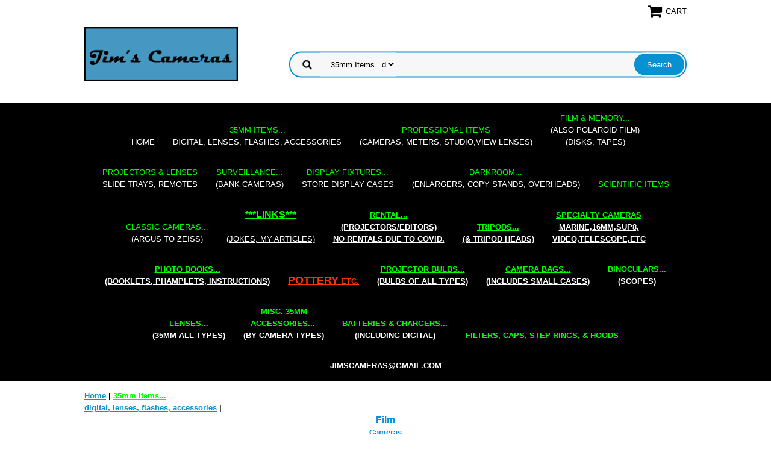

--- FILE ---
content_type: text/html
request_url: https://www.jimscamerasseattle.com/27lehorubwca.html
body_size: 10794
content:
<!DOCTYPE html PUBLIC "-//W3C//DTD XHTML 1.0 Strict//EN" "http://www.w3.org/TR/xhtml1/DTD/xhtml1-strict.dtd"><html><head>
<link rel="image_src" href="https://s.turbifycdn.com/aah/yhst-33318594639517/27mm-leica-hood-rubber-b-w-cat-412758-may-be-for-a-cine-lens-no39a-33.png" />
<meta property="og:image" content="https://s.turbifycdn.com/aah/yhst-33318594639517/27mm-leica-hood-rubber-b-w-cat-412758-may-be-for-a-cine-lens-no39a-33.png" />
<meta name="viewport" content="width=device-width, initial-scale=1.0, minimum-scale=1.0, user-scalable=0" /><title>27mm Leica Hood Rubber B&W Cat. 412758 (may be for a Cine lens) (No39a)</title><meta name="Description" content="27mm Leica Hood Rubber B&amp;W Cat. 412758" /><meta name="Keywords" content="27mm Leica Hood Rubber B&amp;W Cat. 412758" /><link rel="stylesheet" type="text/css" href="https://sep.turbifycdn.com/ay/mobile/css/mmenu_2.css" /><link rel="stylesheet" type="text/css" href="css.css" /><link rel="stylesheet" type="text/css" href="fancybox.css" /><link rel="stylesheet" type="text/css" href="item.css" /><link rel="stylesheet" type="text/css" href="css-edits.css" /><script type="text/javascript" src="https://ajax.googleapis.com/ajax/libs/jquery/1.11.2/jquery.min.js"></script><meta name="google-site-verification" content="ahGUQgU4KQg-X_IH6seAOO-8F9BylrIJ5gx5BD9vmJs" />
<!-- Global site tag (gtag.js) - Google Analytics -->
<script async src="https://www.googletagmanager.com/gtag/js?id=UA-173355550-1"></script>
<script>
  window.dataLayer = window.dataLayer || [];
  function gtag(){dataLayer.push(arguments);}
  gtag('js', new Date());

  gtag('config', 'UA-173355550-1');
</script>
<https://sep.turbifycdn.com/ty/cdn/yhst-33318594639517/myfav_newest.ico>
<link rel="shortcut icon" href="https://sep.turbifycdn.com/ty/cdn/yhst-33318594639517/myfav_newest.ico?t=1768856012&" type="image/x-icon"/>
<style type="text/css">
#topSearch select {
	height: 39px !important;width: 125px;
}

</style>

<meta name="google-site-verification" content="_6m9BZ-dAL7ER52do3lhEOhsURBhbm64XrU10lrtNpM" />
</head><body id="itemPage"><div><header><div class="inner"><div class="cartBar"><a href="https://order.store.turbify.net/yhst-33318594639517/cgi-bin/wg-order?yhst-33318594639517" class="cartLink"><img style="max-width:27px;max-height:27px" src="https://s.turbifycdn.com/aah/yhst-33318594639517/img-3205.png" align="absmiddle"> </img><span>Cart</span></a></div> <div id="ys_superbar">
	   <div id="ys_cpers">
		<div id="yscp_welcome_msg"></div>
		<div id="yscp_signin_link"></div>
		<div id="yscp_myaccount_link"></div>
		<div id="yscp_signout_link"></div>
	   </div>
	   <div id="yfc_mini"></div>
	   <div class="ys_clear"></div>
	</div>
      <div id="logo-search"><div class="oneMobRow"><a id="hamburger" href="#mmenu"><img style="max-width:25;max-height:30" alt="Menu" src="https://s.turbifycdn.com/aah/yhst-33318594639517/img-3206.png" align="absmiddle"> </img></a><span id="logo"><a href="index.html" title="Jim's Cameras Seattle"><img style="max-width:255px;max-height:123px" alt="Jim's Cameras Seattle" src="https://s.turbifycdn.com/aah/yhst-33318594639517/img-3207.png" align="absmiddle"> </img></a></span></div><div id="topSearch" style="height: 123px"><form id="searcharea" name="searcharea" action="nsearch.html" method="GET"><fieldset><select name="section"><option value="">All Categories</option><option value="35mm-ite" selected="selected" ><font color=#00FF00>35mm Items...</font color><br>digital, lenses, flashes, accessories </option><option value="professional-items1"><font color="#00FF00">Professional Items</font color><br>(cameras, meters, studio,view  lenses) </option><option value="memory-amp-film"><font color="#00FF00">Film &amp; Memory...</font color><br>(also Polaroid film)<br>(disks, tapes) </option><option value="projectors"><font color="#00FF00">Projectors & Lenses</font color><br>slide trays, remotes </option><option value="surveillance"><font color="#00FF00">Surveillance...</font color><br>(bank cameras) </option><option value="display-fixtures"><font color="#00ff00">Display Fixtures...</font color><br>store display cases </option><option value="darkroom"><font color="#00FF00">Darkroom...</font color><br>(enlargers, copy stands, overheads) </option><option value="scientific-items"><font color="#00FF00">Scientific Items</font color> </option><option value="classic-cameras"><font color="#00FF00">Classic Cameras...</font color><br>(Argus to Zeiss) </option><option value="links"><center><font size="3"><b><font color="#00FF00">***</font color><font color="#00FF00">Links</font color><font color="#00FF00">***</font color></b></font size> <br></font color><br>(jokes, my articles)</center> </option><option value="rentals"><font color="#00FF00"><font size="2">Rental</font size>...</font color><br>(projectors/editors) <br>NO RENTALS DUE TO COVID. </option><option value="camera-supports"><Font size="2"><Font color="#00FF00">Tripods...</font size></font color><br> (& tripod heads) </option><option value="specialty-cameras"><font color="#00FF00">Specialty Cameras</font color><br>marine,16mm,Sup8,<br>Video,Telescope,etc </option><option value="photo-books"><font color="#00FF00">Photo Books...</font color><br>(booklets, phamplets, Instructions)  </option><option value="misc-items"><font color="#FF3300"><font size="4"><u>POTTERY</u></font size> etc.</font color> </option><option value="projector-bulbs"><font color="#00FF00">Projector Bulbs...</font color><br>(bulbs of all types) </option><option value="cba"><font color="#00FF00">Camera Bags...</font color><br>(includes small cases) </option><option value="binoculars"><font size="2"><font color="#00FF00">Binoculars...</font color><br>(scopes)</font size> </option><option value="filters"><font size="2"><font color="#00FF00">Filters, Caps, Step rings,  & Hoods</font color></font size> </option></select><label for="query" class="labelfield"><input type="text" id="query" name="query" placeholder="" ></label><label for="searchsubmit" class="buttonlabel"><input type="submit" id="searchsubmit" class="ys_primary" value="Search" name="searchsubmit"><input type="hidden" value="yhst-33318594639517" name="vwcatalog"></label></fieldset></form>   <script type="text/javascript"> 
                    var isSafari = !!navigator.userAgent.match(/Version\/[\d\.]+.*Safari/); 
                    var isIOS = !!navigator.platform && /iPad|iPhone|iPod/.test(navigator.platform); 
                    if (isSafari && isIOS) { 
                        document.forms["searcharea"].onsubmit = function (searchAreaForm) { 
                            var elementsList = this.elements, queryString = '', url = '', action = this.action; 
                            for(var i = 0; i < elementsList.length; i++) { 
                                if (elementsList[i].name) { 
                                    if (queryString) { 
                                        queryString = queryString + "&" +  elementsList[i].name + "=" + encodeURIComponent(elementsList[i].value); 
                                    } else { 
                                        queryString = elementsList[i].name + "=" + encodeURIComponent(elementsList[i].value); 
                                    } 
                                } 
                            } 
                            if (action.indexOf("?") == -1) { 
                                action = action + "?"; 
                            } 
                            url = action + queryString; 
                            window.location.href = url; 
                            return false; 
                        } 
                    } 
                </script> 
        </div><br clear="all" /></div></div><div id="navRibbon"><div class="inner"><nav id="mmenu"><ul class="topNav"><li class="mainNav"><a href="index.html" class="top">Home</a></li><li class="mainNav"><a href="35mm-ite.html" class="top"><font color=#00FF00>35mm Items...</font color><br>digital, lenses, flashes, accessories</a><ul class="sub"><li><a href="cameras.html"><center><font size="3"><u>Film</u></font size><br>Cameras</center></a></li><li><a href="digital.html"><center><font size="3"><u>Digital</u></font size><br>Cameras & Accessories</center></a></li><li><a href="lenses1.html"><font size="2"><font color="#00FF00">Lenses...</font color><br></font size>(35mm all types)</a></li><li><a href="student-cameras.html"><center><font size="3"><u>Student Cameras</u></font size></center></a></li><li><a href="steprings.html"><center>Step Rings</center></a></li><li><a href="miac1.html"><b><font size="2"><font color="#00FF00">Misc.  35mm<br>Accessories...</font color></b></font size>&nbsp;<br>(by camera types)</a></li><li><a href="csisi1.html"><font size="2"><font color="#00FF00">Batteries & Chargers...</font color></font size><br>(including digital)</a></li><li><a href="cboty.html"><center><u><font size="3">Classic Camera <font color="#FF0000"><b>Boxes</b></font Size></font color></u><br>(<u>all types</u>)</center></a></li><li><a href="fsisi.html"><font size="3"><u>Camera Flashes<br></font size></u>(<u>ALL TYPES</u>)</a></li><li><a href="poshca.html"><b><font size="4"><u>Point & Shoot</u></b></font size><br>(film cameras)</a></li><li><a href="fsiflbrsi.html"><font size="3"><center><u>Misc. Camera/Flash<br> Brackets</u></center></font size></a></li><li><a href="film.html"><center><font size="4"><u>Film</u></font size><br>(35mm & 120mm)</center></a></li><li><a href="smmiitty.html"><u>Small MISC. Items</u><br>(All types)</a></li><li><a href="flbuty.html">FLASHBULBS<br>(all types)</a></li><li><a href="pictureframes.html">Picture Frames</a></li></ul></li><li class="mainNav"><a href="professional-items1.html" class="top"><font color="#00FF00">Professional Items</font color><br>(cameras, meters, studio,view  lenses)</a><ul class="sub"><li><a href="press-cam.html"><center>Press Cameras</center></a></li><li><a href="medium-format.html"><center>Medium Format</center></a></li><li><a href="4x5-camer.html"><center><u>4x5</u> <u>Cameras</u><br> (a Zen thing)<br>(boards also)</center></a></li><li><a href="studio-lighting.html">Studio Lighting</a></li><li><a href="barrel-optics.html"><center>Barrel Optics <br>(& Low Cost Optics in Shutter)</center></a></li><li><a href="4x5-accessori.html">2x3 / 4x5 / 8x10 & Misc.  Accessories</a></li><li><a href="twin-lens-cameras.html"><center>Twin Lens Cameras<br>& Accessories</center></a></li><li><a href="miasisviopvi.html">MISC. <b><u>AS IS</b></u> Vintage Optics View Lenses and Otherwise</a></li><li><a href="meflandli.html">METERS<br>(both flash and light)</a></li><li><a href="viewlenses.html">View Lenses <br> (2x3 and 4x5)</a></li><li><a href="lowcoleinsh.html"><center>Low Cost Lenses<br> (in Shutter)</center></a></li><li><a href="clamps.html">CLAMPS (Umbrella/Stands/Camera/Flash)</a></li><li><a href="fsisi5.html"><Font size="3"><center><u>Loupes</u></font size><br>(& magnifiers)</center</a></li><li><a href="film.html"><center><font size="4"><u>Film</u></font size><br>(35mm & 120mm)</center></a></li></ul></li><li class="mainNav"><a href="memory-amp-film.html" class="top"><font color="#00FF00">Film &amp; Memory...</font color><br>(also Polaroid film)<br>(disks, tapes)</a><ul class="sub"><li><a href="film.html"><center><font size="4"><u>Film</u></font size><br>(35mm & 120mm)</center></a></li><li><a href="csisi.html"><center><b><u><font size="3">MEMORY</u></b></font size></center></a></li><li><a href="dicarety.html">Digital Card Readers<br>(ALL Types)</a></li></ul></li><li class="mainNav"><a href="projectors.html" class="top"><font color="#00FF00">Projectors & Lenses</font color><br>slide trays, remotes</a><ul class="sub"><li><a href="fsisi5.html"><Font size="3"><center><u>Loupes</u></font size><br>(& magnifiers)</center</a></li><li><a href="projector-bulbs.html"><font color="#00FF00">Projector Bulbs...</font color><br>(bulbs of all types)</a></li></ul></li><li class="mainNav"><a href="surveillance.html" class="top"><font color="#00FF00">Surveillance...</font color><br>(bank cameras)</a><ul class="sub"><li><a href="video-cam.html">Surveillance Camera<br> Bodies ($25-$59)</a></li></ul></li><li class="mainNav"><a href="display-fixtures.html" class="top"><font color="#00ff00">Display Fixtures...</font color><br>store display cases</a></li><li class="mainNav"><a href="darkroom.html" class="top"><font color="#00FF00">Darkroom...</font color><br>(enlargers, copy stands, overheads)</a><ul class="sub"><li><a href="enlargers.html">Enlargers</a></li><li><a href="darkroom-accessories.html">Darkroom Accessories</a></li><li><a href="easels.html">Easels</a></li><li><a href="darkroomlenses.html">Darkroom Lenses</a></li><li><a href="ccobop.html"><center>LOW COST <br>Darkroom Optics</center></a></li><li><a href="koprenit.html">Kodak Precision Enlarger Items</a></li></ul></li><li class="mainNav"><a href="scientific-items.html" class="top"><font color="#00FF00">Scientific Items</font color></a></li><li class="mainNav"><a href="classic-cameras.html" class="top"><font color="#00FF00">Classic Cameras...</font color><br>(Argus to Zeiss)</a><ul class="sub"><li><a href="minox.html"><font size="3"><center><u>Minox</u></center></font size></a></li><li><a href="argus1.html"><font size="3"><center><u>Argus</u></center></font size></a></li><li><a href="contaflex.html"><font size="3"><center><u>Contaflex</u></center></font size></a></li><li><a href="exakta.html"><font size="3"><center><u>Exakta</u></center></font size></a></li><li><a href="graflex.html"><font size="3"><center><u>Graflex</center></font size></a></li><li><a href="miranda.html"><font size="3"><center><u>Miranda</u></center></font size></a></li><li><a href="misc-classics.html"><font size="3"><center><u>Misc. Classic Cameras</u></center></font size></a></li><li><a href="olympus-pen1.html"><font size="3"><center><u>Olympus Pen</u></center></font size></a></li><li><a href="pentax-112.html"><font size="3"><center><u>Pentax 110</u><br></font size>(110 film is available)</center></a></li><li><a href="retina.html"><font size="3"><center><u>Retina</u></center></font size></a></li><li><a href="stereo-realist.html"><font size="3"><center><u>Stereo</u></center></font size></a></li><li><a href="subminature.html"><font size="3"><center><u>Subminature</u></center></font size></a></li><li><a href="topcon.html"><font size="3"><center><u>Topcon</u></center></font size></a></li><li><a href="voitlander.html"><font size="3"><center><u>Voigtlander</u></center></font size></a></li><li><a href="nikkorex1.html"><font size="3"><center><u>Nikkorex</u></center></font size></a></li><li><a href="miac.html"><font size="3"><center><u>Misc. Accessories</center></u></font size></a></li><li><a href="zeisscontax.html"><font size="3"><center><u>Zeiss Contax</u></center></font size></a></li><li><a href="misczeissitems.html"><font size="3"><center><u>Misc. Zeiss Items</u></center></font size></a></li><li><a href="rollei35.html"><font size="3"><center><u>Rollei 35<br>accessories</u></center></font size></a></li><li><a href="leica.html">Leica Cameras</a></li><li><a href="zesuik.html"><font size="3"><center><u>Zeiss Super Ikonta</u></center></font size></a></li><li><a href="craac.html"><font size="3"><center><u>Canon Rangefinder<br>accessories</u></center></font size></a></li><li><a href="cbocosisico1.html"><Font size="3"><center><u>Hasselblad</u><br><u>1000F/1600F</u><br><u>Accessories</u></font size></center</a></li><li><a href="cbocosisico.html"><Font size="3"><center><u>Leica<br>Accessories</u></font size></center</a></li><li><a href="u.html"><u><b><center><font size="3">Pentacon</font size></u></b></center></a></li><li><a href="miboxcaac.html">Misc. Box & Plastic Camera Accessories </a></li><li><a href="twin-lens-cameras.html"><center>Twin Lens Cameras<br>& Accessories</center></a></li><li><a href="cocaarsvi.html"><u>Colored Cameras An Article</u><br>By James  Vilett</a></li></ul></li><li class="mainNav"><a href="links.html" class="top"><center><font size="3"><b><font color="#00FF00">***</font color><font color="#00FF00">Links</font color><font color="#00FF00">***</font color></b></font size> <br></font color><br>(jokes, my articles)</center></a><ul class="sub"><li><a href="nikon1.html"><u>Total Number of Pictures Taken With Your Nikon DSLR<br></u>By James Vilett</a></li><li><a href="zesaca.html"><u>Zeiss Sample Case Article</u><br>By James Vilett</a></li><li><a href="daprzeca.html"><u><b>Dating Pre-war Zeiss Cameras</u></b></a></li><li><a href="ccacare.html"><center><u>Quality Leather Camera Case Repair</u><br>By James Vilett</center></a></li><li><a href="ucogiupco.html"><i><font color="#33CCFF"><center><b><u>About Giving Up</center></b></u></i></font color></a></li><li><a href="bsiyodisehad.html"><b><center><font size="3"font color="#00FF33"><u>Does Your Digital Sensor Have Dust</u>?</font size></font color><br><center>(a self help link)</center></a></li><li><a href="bsicowhsesic.html"><b><center><font size="3"font color="#3399FF"><u>A Whatever Section</u>?</font size></font color></a></li><li><a href="nucaclandoti.html">Numerous Camera Club and Other Interesting Links</a></li></ul></li><li class="mainNav"><a href="rentals.html" class="top"><font color="#00FF00"><font size="2">Rental</font size>...</font color><br>(projectors/editors) <br>NO RENTALS DUE TO COVID.</a></li><li class="mainNav"><a href="camera-supports.html" class="top"><Font size="2"><Font color="#00FF00">Tripods...</font size></font color><br> (& tripod heads)</a><ul class="sub"><li><a href="tripod-heads.html"><b><u>Tripod Heads</u></b></a></li><li><a href="tripods.html"><b><u>Tripods</u></b></a></li><li><a href="qurepl.html"><u>Quick Release Plates</u></a></li></ul></li><li class="mainNav"><a href="specialty-cameras.html" class="top"><font color="#00FF00">Specialty Cameras</font color><br>marine,16mm,Sup8,<br>Video,Telescope,etc</a><ul class="sub"><li><a href="marine-cameras.html">Marine Cameras</a></li><li><a href="16mmmovieitems.html">Misc. 16mm Movie Items</a></li><li><a href="hi8cobca.html"><b><u>Video Cameras</b></u><br>(and accessories)</a></li><li><a href="telescopeitems.html">Telescope Items</a></li><li><a href="super8mmitems.html">Super 8mm Items</a></li><li><a href="re8mmit.html">Regular 8mm Items</a></li><li><a href="splicers.html">Splicers</a></li><li><a href="boac.html">Bolex Accessories</a></li><li><a href="16moca.html">16mm Movie Cameras</a></li><li><a href="miscmovieitems.html">Misc. Movie Items</a></li><li><a href="16cmomole.html">16mm C Mount Movie Lenses</a></li><li><a href="co8mmbo.html">Compact 8mm Bolex</a></li><li><a href="8mmdmomoit.html">8 mm D Mount Movie Items</a></li><li><a href="beandhoit.html">Bell and Howell<br>(misc. items)</a></li><li><a href="smomole.html">S Mount Movie Lenses (Cine-Kodak Special II Camera & Others)</a></li><li><a href="moprlety.html">Movie Projector Lenses<br>(All Types)</a></li><li><a href="16mmmovie1.html"><Font size="3"><center><u>8/16mm movie<br>Booklets</u></font size></center</a></li><li><a href="fsisisi.html"><font size="3"><u>Microphones</font size></u><br>(all sizes)</a></li><li><a href="movies.html">MOVIES</a></li></ul></li><li class="mainNav"><a href="photo-books.html" class="top"><font color="#00FF00">Photo Books...</font color><br>(booklets, phamplets, Instructions) </a><ul class="sub"><li><a href="leica1.html"><Font size="3"><center><u>Leica<br>Literature</u></font size></center</a></li><li><a href="instruction-booklets.html"><Font size="3"><center><u>Instruction<br>Booklets</u></font size></center</a></li><li><a href="pamphlets.html"><Font size="3"><center><u>Misc.<br>Pamphlets</u></font size></center</a></li><li><a href="oncoca.html"><Font size="3"><center><u>On</u> <u>Collecting</u><br><u>Cameras</u></font size></center</a></li><li><a href="booklets.html"><Font size="3"><center><u>Rollei TLR<br>Literature</u></font size></center</a></li><li><a href="fsisi1.html"><Font size="3"><center><u>Linhof<br>Literature</u></font size></center></a></li><li><a href="fsisi4.html"><Font size="3"><center><u>Misc.<br>Photo Books</u></font size></center></a></li></ul></li><li class="mainNav"><a href="misc-items.html" class="top"><font color="#FF3300"><font size="4"><u>POTTERY</u></font size> etc.</font color></a><ul class="sub"><li><a href="pescmocapa.html">Pentax Screw Mount Camera Parts</a></li><li><a href="flbuty.html">FLASHBULBS<br>(all types)</a></li><li><a href="mapoglhainor.html">Martell and Owen Pottery & Glass Handmade in Oregon</a></li></ul></li><li class="mainNav"><a href="projector-bulbs.html" class="top"><font color="#00FF00">Projector Bulbs...</font color><br>(bulbs of all types)</a></li><li class="mainNav"><a href="cba.html" class="top"><font color="#00FF00">Camera Bags...</font color><br>(includes small cases)</a><ul class="sub"><li><a href="calodica.html"><u>Case</u> <u>Logic</u> <u>Brand</u><br>Digital Cases (new)<br>(all types)<br><font color= "#FF0000"<u>MORE</u> <u>CASES</u></font color> </a></li></ul></li><li class="mainNav"><a href="binoculars.html" class="top"><font size="2"><font color="#00FF00">Binoculars...</font color><br>(scopes)</font size></a><ul class="sub"><li><a href="telescopeitems.html">Telescope Items</a></li></ul></li><li class="mainNav"><a href="lenses1.html" class="top"><font size="2"><font color="#00FF00">Lenses...</font color><br></font size>(35mm all types)</a><ul class="sub"><li><a href="canon-fd-not-for-eos.html"><center>Canon FD<br> (not for EOS)</center></a></li><li><a href="minolta1.html"><center>Minolta<br>(manual focus)</center></a></li><li><a href="caeo.html"><center>Canon EOS<br>Lenses</center></a></li><li><a href="mi.html"><center>Minolta<br>(Maxxum)</center></a></li><li><a href="cfo.html"><center>Nikon<br>(manual focus)</center></a></li><li><a href="c1.html"><center>Nikon<br>(autofocus)</center></a></li><li><a href="tamrom.html"><center>Tamron<br>(Adaptall & Adaptall  2)<br>(for most cameras)</center></a></li><li><a href="c2.html"><center>Olympus<br>(not for digital)</center></a></li><li><a href="cbmo.html"><center>Pentax <br>(screw mount)</center></a></li><li><a href="cmoleanyca.html"><center>T Mount Lenses<br>(Fits Any Camera)</center></a></li><li><a href="cmo.html"><center>Pentax<br>(K Mount)</center></a></li><li><a href="c5.html"><center>Yashica/Contax</center></a></li><li><a href="mamiya.html">Mamiya</a></li><li><a href="fuji.html">Fuji</a></li><li><a href="petri.html">Petri</a></li><li><a href="praktica.html">Praktica</a></li><li><a href="miop.html">Miscellaneous Optics</a></li><li><a href="konica.html">Konica<br>(EASY to adapt to 4:3 <b>digital</b> Olympus)</a></li><li><a href="leicalenses.html">Leica  Lenses</a></li><li><a href="auletscontof.html">Auxiliary Lenses (these screw on to the front of other Lenses)</a></li></ul></li><li class="mainNav"><a href="miac1.html" class="top"><b><font size="2"><font color="#00FF00">Misc.  35mm<br>Accessories...</font color></b></font size>&nbsp;<br>(by camera types)</a><ul class="sub"><li><a href="craac.html"><font size="3"><center><u>Canon Rangefinder<br>accessories</u></center></font size></a></li><li><a href="csl.html"><font size="3"><center><u>Nikon SLR<br>accessories</u></center></font size></a></li><li><a href="rollei35.html"><font size="3"><center><u>Rollei 35<br>accessories</u></center></font size></a></li><li><a href="richoxrzndxrp.html"><center><Font size="3"><u>Richo XR & XR-P<br>accessories</u></font size></center></a></li><li><a href="cbocosislsic.html"><font size="3"><center><u>Konica SLR<br>accessories</u></center></font size></a></li><li><a href="bocosislsico.html"><font size="3"><center><u>Pentax SLR<br>accessories</u></center></font size></a></li><li><a href="cbocosislsic2.html"><font size="3"><center><u>Olympus SLR<br>accessories</u></center></font size></a></li><li><a href="cbocosislsic3.html"><font size="3"><center><u>Canon SLR<br>accessories</u></center></font size></a></li><li><a href="cbocosislsic4.html"><center><Font size="3"><center><u>Minolta SLR<br>accessories</u></font size></center></a></li><li><a href="cbocosisico.html"><Font size="3"><center><u>Leica<br>Accessories</u></font size></center</a></li><li><a href="fsiflbrsi.html"><font size="3"><center><u>Misc. Camera/Flash<br> Brackets</u></center></font size></a></li></ul></li><li class="mainNav"><a href="csisi1.html" class="top"><font size="2"><font color="#00FF00">Batteries & Chargers...</font color></font size><br>(including digital)</a><ul class="sub"><li><a href="dibabty.html">Digital Batteries <br>(ALL TYPES)</a></li><li><a href="dibachty.html">Digital Battery Chargers<br>(All Types)</a></li></ul></li><li class="mainNav"><a href="filters.html" class="top"><font size="2"><font color="#00FF00">Filters, Caps, Step rings,  & Hoods</font color></font size></a><ul class="sub"><li><a href="steprings.html"><center>Step Rings</center></a></li></ul></li><li class="mainNav"><a href="https://mail.google.com/mail/u/0/#inbox" class="top">jimscameras@gmail.com</a></li></ul></nav></div></div></header><main><div class="inner"><div class="breadcrumbs"><div><a href="index.html">Home</a> | <a href="35mm-ite.html"><font color=#00FF00>35mm Items...</font color><br>digital, lenses, flashes, accessories</a> | <a href="cameras.html"><center><font size="3"><u>Film</u></font size><br>Cameras</center></a> | <a href="leica.html">Leica Cameras</a> | <a href="cbocosisico.html"><Font size="3"><center><u>Leica<br>Accessories</u></font size></center</a> | 27mm Leica Hood Rubber B&W Cat. 412758 (may be for a Cine lens) (No39a)</div><div><a href="index.html">Home</a> | <a href="classic-cameras.html"><font color="#00FF00">Classic Cameras...</font color><br>(Argus to Zeiss)</a> | <a href="leica.html">Leica Cameras</a> | <a href="cbocosisico.html"><Font size="3"><center><u>Leica<br>Accessories</u></font size></center</a> | 27mm Leica Hood Rubber B&W Cat. 412758 (may be for a Cine lens) (No39a)</div><div><a href="index.html">Home</a> | <a href="classic-cameras.html"><font color="#00FF00">Classic Cameras...</font color><br>(Argus to Zeiss)</a> | <a href="cbocosisico.html"><Font size="3"><center><u>Leica<br>Accessories</u></font size></center</a> | 27mm Leica Hood Rubber B&W Cat. 412758 (may be for a Cine lens) (No39a)</div><div><a href="index.html">Home</a> | <a href="35mm-ite.html"><font color=#00FF00>35mm Items...</font color><br>digital, lenses, flashes, accessories</a> | <a href="miac1.html"><b><font size="2"><font color="#00FF00">Misc.  35mm<br>Accessories...</font color></b></font size>&nbsp;<br>(by camera types)</a> | <a href="cbocosisico.html"><Font size="3"><center><u>Leica<br>Accessories</u></font size></center</a> | 27mm Leica Hood Rubber B&W Cat. 412758 (may be for a Cine lens) (No39a)</div><div><a href="index.html">Home</a> | <a href="miac1.html"><b><font size="2"><font color="#00FF00">Misc.  35mm<br>Accessories...</font color></b></font size>&nbsp;<br>(by camera types)</a> | <a href="cbocosisico.html"><Font size="3"><center><u>Leica<br>Accessories</u></font size></center</a> | 27mm Leica Hood Rubber B&W Cat. 412758 (may be for a Cine lens) (No39a)</div></div><div class="item-wrap"><div class="fitem-top"><div class="fitem-left"><div class="image-zoom"><div class="imageContainer"><img src="https://s.turbifycdn.com/aah/yhst-33318594639517/27mm-leica-hood-rubber-b-w-cat-412758-may-be-for-a-cine-lens-no39a-35.png" width="490" height="490" border="0" hspace="0" vspace="0" alt="27mm Leica Hood Rubber B&amp;W Cat. 412758 (may be for a Cine lens) (No39a)" class="fancybox" data-zoom-image="https://s.turbifycdn.com/aah/yhst-33318594639517/27mm-leica-hood-rubber-b-w-cat-412758-may-be-for-a-cine-lens-no39a-36.png" data-fancybox-href="https://s.turbifycdn.com/aah/yhst-33318594639517/27mm-leica-hood-rubber-b-w-cat-412758-may-be-for-a-cine-lens-no39a-36.png" id="zoom-master" /><img src="https://s.turbifycdn.com/aah/yhst-33318594639517/5cm-f1-4-nikkor-s-nikon-rangefinder-mount-sold-with-a-body-only-44.png" width="75" height="75" border="0" hspace="0" vspace="0" alt="Zoom" class="zoom" /></div></div></div><div class="fitem-right"><div class="fitem-name"><h1>27mm Leica Hood Rubber B&W Cat. 412758 (may be for a Cine lens) (No39a)</h1></div><form method="POST" action="https://order.store.turbify.net/yhst-33318594639517/cgi-bin/wg-order?yhst-33318594639517+27lehorubwca"><div class="code">Item# 27mmleicarubberhoodNO39a</div><div class="price-row"><div class="price">$27.30</div></div><div class="add-to-cart"><div class="qty"><label class="qty" for="vwquantity">Qty:</label><input name="vwquantity" type="text" value="1" id="vwquantity" /></div><input type="image" class="addtocartImg" title="Add to cart" src="https://s.turbifycdn.com/aah/yhst-33318594639517/5cm-f1-4-nikkor-s-nikon-rangefinder-mount-sold-with-a-body-only-45.png" /><input name="vwcatalog" type="hidden" value="yhst-33318594639517" /><input name="vwitem" type="hidden" value="27lehorubwca" /></div><input type="hidden" name=".autodone" value="https://www.jimscamerasseattle.com/27lehorubwca.html" /></form><div class="under-order-text">item #27mmleicarubberhoodNO39a. This is a B&W 27mm rubber folding hood probably for a Leica cine lens. Condition 10.</div><div class="ys_promoitempage" id="ys_promoitempage" itemid="27lehorubwca" itemcode="27mmleicarubberhoodNO39a" categoryflag="0"></div>
<script language="javascript">
document.getElementsByTagName('html')[0].setAttribute('xmlns:og', 'http://opengraphprotocol.org/schema/');
</script>
<div id="ys_social_top_hr"></div>
<div id="ys_social_media">
<div id="ys_social_tweet">
<script language="javascript">function tweetwindowopen(url,width,height){var left=parseInt((screen.availWidth/2)-(width/2));var top=parseInt((screen.availHeight/2)-(height/2));var prop="width="+width+",height="+height+",left="+left+",top="+top+",screenX="+left+",screenY="+top;window.open (NULL, url,'tweetwindow',prop);}</script>
<a href="javascript:void(0);" title="Tweet"><img id="ys_social_custom_tweet_icon" src="https://s.turbifycdn.com/ae/store/secure/twitter.png" onClick="tweetwindowopen('https://twitter.com/share?count=none&text=27mm+Leica+Hood+Rubber+B%26W+Cat.+412758+(may+be+for+a+Cine+lens)+(No39a)&url=https%3a//www.jimscamerasseattle.com/27lehorubwca.html',550, 514)"></a></div>
<!--[if gt IE 6]>
<div id="ys_social_v_separator"><img src="https://s.turbifycdn.com/ae/store/secure/v-separator.gif"></div>
<![endif]-->
<!--[if !IE]><!-->
<div id="ys_social_v_separator"><img src="https://s.turbifycdn.com/ae/store/secure/v-separator.gif"></div>
<!--<![endif]-->
<div id="ys_social_fblike">
<!--[if gt IE 6]>
<script language="javascript">
document.getElementsByTagName('html')[0].setAttribute('xmlns:fb', 'http://ogp.me/ns/fb#');
</script>
<div id="fb-root"></div><script>(function(d, s, id) {var js, fjs = d.getElementsByTagName(s)[0];if (d.getElementById(id)) return;js = d.createElement(s); js.id = id;js.src = '//connect.facebook.net/en_US/all.js#xfbml=1&appId=';fjs.parentNode.insertBefore(js, fjs);}(document, 'script', 'facebook-jssdk'));</script><fb:like href="https://www.jimscamerasseattle.com/27lehorubwca.html" layout="standard" show_faces="false" width="350" action="like" colorscheme="light"></fb:like>
<![endif]-->
<!--[if !IE]><!-->
<script language="javascript">
document.getElementsByTagName('html')[0].setAttribute('xmlns:fb', 'http://ogp.me/ns/fb#');
</script>
<div id="fb-root"></div><script>(function(d, s, id) {var js, fjs = d.getElementsByTagName(s)[0];if (d.getElementById(id)) return;js = d.createElement(s); js.id = id;js.src = '//connect.facebook.net/en_US/all.js#xfbml=1&appId=';fjs.parentNode.insertBefore(js, fjs);}(document, 'script', 'facebook-jssdk'));</script><fb:like href="https://www.jimscamerasseattle.com/27lehorubwca.html" layout="standard" show_faces="false" width="350" action="like" colorscheme="light"></fb:like>
<!--<![endif]-->
</div>
</div>
<div id="ys_social_bottom_hr"></div>
</div></div><div id="ys_relatedItems"></div></div></div></main><footer><div class="newsletterSocial"><div class="inner"><div class="newsletter"><form method="post" action="//yhst-33318594639517.store.turbify.net/cgi-bin/pro-forma"><input name="subject" type="hidden" value="Newsletter Signup" /><input name="continue-url" type="hidden" value="" /><input name="newnames-to" type="hidden" value="yhst-33318594639517" /><input name="owner" type="hidden" value="jimscameras@gmail.com" /><input name="email" type="email" placeholder="email address" /><input type="submit" value="Sign Up" /><input type="hidden" name=".autodone" value="https://www.jimscamerasseattle.com/27lehorubwca.html" /></form></div></div></div><div class="inner"><div class="finaltext"></font color>
<center>
<table border="2">
<td>
<div style="background-color:teal;width:200px;">
<font size="4" font color="#99FFCC"><b><center>I Ship to Europe & Japan etc.</center></b></font size><center></font color></center>
</div>
</center>
</table border>
</td>
</font color>
<br>
<center>
<table border="2">
<td>
<a href="http://www.xe.com/ucc/">
<u><b><i>*****Currency Converter*****</b></i></u></a>
</center>
</td>
</table border>
</table><br>
<font size="1">
<a href="http://www.jimscamerasseattle.com/info.html">Jim's Cameras Return Policy</a></font size><br><br>
<font size="2"><a href="http://www.jimscamerasseattle.com/info.html">International Shipping Information</a></font size><br><br>
<font size="2"><i>For <b><u>regular orders</b></u> use the shopping cart at the top of the page.<br><font color="#A23BEC">Use this button for <u>special payments</u> you arranged with Jim's Cameras.<br>Pay with your <u>regular</u> credit card. A Paypal account is <u>NOT</u> required.<br></font size><font color></i><form action="https://www.paypal.com/cgi-bin/webscr" method="post">
<input type="hidden" name="cmd" value="_s-xclick">
<input type="hidden" name="hosted_button_id" value="EGY82E3NQJH3Q">
<table>
<tr><td><input type="hidden" name="on0" value="Extra Payments Only">Extra Payments Only</td></tr>
</table>
<input type="image" src="https://sep.turbifycdn.com/ty/cdn/yhst-33318594639517/logo2.JPG" border="0" name="submit" alt="PayPal - The safer, easier way to pay online!">
<img alt="" border="0" src="https://www.paypalobjects.com/WEBSCR-640-20110401-1/en_US/i/scr/pixel.gif" width="1" height="1">
</form><br/>
<br/><b>We generally ship by USPS within 3 days of receiving your order.</b><br/><br/>
  <font size="2">   <b><center>Jim's Cameras;
                    Seattle,Washington
                                    98107.<br /><br />Phone: None</font size></center>
                 <font size ="3"> <font color = "1ABC9C"><center>
jimscameras@gmail.com</center></b></font size></font color></div><div class="footerBoxes"><div class="box col1"><center>Jim's Cameras;
ON LINE ONLY 
Seattle,WA
           98107
Phone: NONE  (jimscameras@gmail.com) </center></div><br clear="all" /></div><div id="copyright">Copyright &copy; 2025 Jim's Cameras</div></div></footer></div><div id="scrollToTop"><img src="https://s.turbifycdn.com/aah/yhst-33318594639517/film-cameras-33.png" width="75" height="75" border="0" hspace="0" vspace="0" alt="Scroll to top" /></div><script type="text/javascript" id="yfc_loader" src="https://turbifycdn.com/store/migration/loader-min-1.0.34.js?q=yhst-33318594639517&ts=1768856012&p=1&h=order.store.turbify.net"></script><script type="text/javascript" src="https://sep.turbifycdn.com/ay/mobile/js/slick_2.js"></script><script type="text/javascript" src="https://sep.turbifycdn.com/ay/mobile/js/jquery.mmenu_1.min.js"></script><script type="text/javascript" src="https://sep.turbifycdn.com/ty/tm/js/jquery.elevateZoom-3.0.8.min.js"></script><script type="text/javascript" src="https://sep.turbifycdn.com/ty/tm/js/jquery.fancybox.pack.js"></script><script type="text/javascript" src="https://sep.turbifycdn.com/ty/tm/js/jquery.lazyload.min.js"></script><script type="text/javascript" src="https://sep.turbifycdn.com/ty/tm/js/scripts-bottom-divitto-5.js"></script></body>
<script type="text/javascript">var PAGE_ATTRS = {'storeId': 'yhst-33318594639517', 'itemId': '27lehorubwca', 'isOrderable': '1', 'name': '27mm Leica Hood Rubber B&W Cat. 412758 (may be for a Cine lens) (No39a)', 'salePrice': '27.30', 'listPrice': '27.30', 'brand': 'Leica', 'model': '', 'promoted': '', 'createTime': '1768856012', 'modifiedTime': '1768856012', 'catNamePath': '35mm Items...digital, lenses, flashes, accessories > FilmCameras > Leica Cameras > LeicaAccessories/center', 'upc': '343445000000'};</script><!-- Google tag (gtag.js) -->  <script async src='https://www.googletagmanager.com/gtag/js?id=UA-88452619-1'></script><script> window.dataLayer = window.dataLayer || [];  function gtag(){dataLayer.push(arguments);}  gtag('js', new Date());  gtag('config', 'UA-88452619-1');</script><script> var YStore = window.YStore || {}; var GA_GLOBALS = window.GA_GLOBALS || {}; var GA_CLIENT_ID; try { YStore.GA = (function() { var isSearchPage = (typeof(window.location) === 'object' && typeof(window.location.href) === 'string' && window.location.href.indexOf('nsearch') !== -1); var isProductPage = (typeof(PAGE_ATTRS) === 'object' && PAGE_ATTRS.isOrderable === '1' && typeof(PAGE_ATTRS.name) === 'string'); function initGA() { } function setProductPageView() { PAGE_ATTRS.category = PAGE_ATTRS.catNamePath.replace(/ > /g, '/'); PAGE_ATTRS.category = PAGE_ATTRS.category.replace(/>/g, '/'); gtag('event', 'view_item', { currency: 'USD', value: parseFloat(PAGE_ATTRS.salePrice), items: [{ item_name: PAGE_ATTRS.name, item_category: PAGE_ATTRS.category, item_brand: PAGE_ATTRS.brand, price: parseFloat(PAGE_ATTRS.salePrice) }] }); } function defaultTrackAddToCart() { var all_forms = document.forms; document.addEventListener('DOMContentLoaded', event => { for (var i = 0; i < all_forms.length; i += 1) { if (typeof storeCheckoutDomain != 'undefined' && storeCheckoutDomain != 'order.store.turbify.net') { all_forms[i].addEventListener('submit', function(e) { if (typeof(GA_GLOBALS.dont_track_add_to_cart) !== 'undefined' && GA_GLOBALS.dont_track_add_to_cart === true) { return; } e = e || window.event; var target = e.target || e.srcElement; if (typeof(target) === 'object' && typeof(target.id) === 'string' && target.id.indexOf('yfc') === -1 && e.defaultPrevented === true) { return } e.preventDefault(); vwqnty = 1; if( typeof(target.vwquantity) !== 'undefined' ) { vwqnty = target.vwquantity.value; } if( vwqnty > 0 ) { gtag('event', 'add_to_cart', { value: parseFloat(PAGE_ATTRS.salePrice), currency: 'USD', items: [{ item_name: PAGE_ATTRS.name, item_category: PAGE_ATTRS.category, item_brand: PAGE_ATTRS.brand, price: parseFloat(PAGE_ATTRS.salePrice), quantity: e.target.vwquantity.value }] }); if (typeof(target) === 'object' && typeof(target.id) === 'string' && target.id.indexOf('yfc') != -1) { return; } if (typeof(target) === 'object') { target.submit(); } } }) } } }); } return { startPageTracking: function() { initGA(); if (isProductPage) { setProductPageView(); if (typeof(GA_GLOBALS.dont_track_add_to_cart) === 'undefined' || GA_GLOBALS.dont_track_add_to_cart !== true) { defaultTrackAddToCart() } } }, trackAddToCart: function(itemsList, callback) { itemsList = itemsList || []; if (itemsList.length === 0 && typeof(PAGE_ATTRS) === 'object') { if (typeof(PAGE_ATTRS.catNamePath) !== 'undefined') { PAGE_ATTRS.category = PAGE_ATTRS.catNamePath.replace(/ > /g, '/'); PAGE_ATTRS.category = PAGE_ATTRS.category.replace(/>/g, '/') } itemsList.push(PAGE_ATTRS) } if (itemsList.length === 0) { return; } var ga_cartItems = []; var orderTotal = 0; for (var i = 0; i < itemsList.length; i += 1) { var itemObj = itemsList[i]; var gaItemObj = {}; if (typeof(itemObj.id) !== 'undefined') { gaItemObj.id = itemObj.id } if (typeof(itemObj.name) !== 'undefined') { gaItemObj.name = itemObj.name } if (typeof(itemObj.category) !== 'undefined') { gaItemObj.category = itemObj.category } if (typeof(itemObj.brand) !== 'undefined') { gaItemObj.brand = itemObj.brand } if (typeof(itemObj.salePrice) !== 'undefined') { gaItemObj.price = itemObj.salePrice } if (typeof(itemObj.quantity) !== 'undefined') { gaItemObj.quantity = itemObj.quantity } ga_cartItems.push(gaItemObj); orderTotal += parseFloat(itemObj.salePrice) * itemObj.quantity; } gtag('event', 'add_to_cart', { value: orderTotal, currency: 'USD', items: ga_cartItems }); } } })(); YStore.GA.startPageTracking() } catch (e) { if (typeof(window.console) === 'object' && typeof(window.console.log) === 'function') { console.log('Error occurred while executing Google Analytics:'); console.log(e) } } </script> <script type="text/javascript">
csell_env = 'ue1';
 var storeCheckoutDomain = 'order.store.turbify.net';
</script>

<script type="text/javascript">
  function toOSTN(node){
    if(node.hasAttributes()){
      for (const attr of node.attributes) {
        node.setAttribute(attr.name,attr.value.replace(/(us-dc1-order|us-dc2-order|order)\.(store|stores)\.([a-z0-9-]+)\.(net|com)/g, storeCheckoutDomain));
      }
    }
  };
  document.addEventListener('readystatechange', event => {
  if(typeof storeCheckoutDomain != 'undefined' && storeCheckoutDomain != "order.store.turbify.net"){
    if (event.target.readyState === "interactive") {
      fromOSYN = document.getElementsByTagName('form');
        for (let i = 0; i < fromOSYN.length; i++) {
          toOSTN(fromOSYN[i]);
        }
      }
    }
  });
</script>
<script type="text/javascript">
// Begin Store Generated Code
 </script> <script type="text/javascript" src="https://s.turbifycdn.com/lq/ult/ylc_1.9.js" ></script> <script type="text/javascript" src="https://s.turbifycdn.com/ae/lib/smbiz/store/csell/beacon-a9518fc6e4.js" >
</script>
<script type="text/javascript">
// Begin Store Generated Code
 csell_page_data = {}; csell_page_rec_data = []; ts='TOK_STORE_ID';
</script>
<script type="text/javascript">
// Begin Store Generated Code
function csell_GLOBAL_INIT_TAG() { var csell_token_map = {}; csell_token_map['TOK_SPACEID'] = '2022276099'; csell_token_map['TOK_URL'] = ''; csell_token_map['TOK_STORE_ID'] = 'yhst-33318594639517'; csell_token_map['TOK_ITEM_ID_LIST'] = '27lehorubwca'; csell_token_map['TOK_ORDER_HOST'] = 'order.store.turbify.net'; csell_token_map['TOK_BEACON_TYPE'] = 'prod'; csell_token_map['TOK_RAND_KEY'] = 't'; csell_token_map['TOK_IS_ORDERABLE'] = '1';  c = csell_page_data; var x = (typeof storeCheckoutDomain == 'string')?storeCheckoutDomain:'order.store.turbify.net'; var t = csell_token_map; c['s'] = t['TOK_SPACEID']; c['url'] = t['TOK_URL']; c['si'] = t[ts]; c['ii'] = t['TOK_ITEM_ID_LIST']; c['bt'] = t['TOK_BEACON_TYPE']; c['rnd'] = t['TOK_RAND_KEY']; c['io'] = t['TOK_IS_ORDERABLE']; YStore.addItemUrl = 'http%s://'+x+'/'+t[ts]+'/ymix/MetaController.html?eventName.addEvent&cartDS.shoppingcart_ROW0_m_orderItemVector_ROW0_m_itemId=%s&cartDS.shoppingcart_ROW0_m_orderItemVector_ROW0_m_quantity=1&ysco_key_cs_item=1&sectionId=ysco.cart&ysco_key_store_id='+t[ts]; } 
</script>
<script type="text/javascript">
// Begin Store Generated Code
function csell_REC_VIEW_TAG() {  var env = (typeof csell_env == 'string')?csell_env:'prod'; var p = csell_page_data; var a = '/sid='+p['si']+'/io='+p['io']+'/ii='+p['ii']+'/bt='+p['bt']+'-view'+'/en='+env; var r=Math.random(); YStore.CrossSellBeacon.renderBeaconWithRecData(p['url']+'/p/s='+p['s']+'/'+p['rnd']+'='+r+a); } 
</script>
<script type="text/javascript">
// Begin Store Generated Code
var csell_token_map = {}; csell_token_map['TOK_PAGE'] = 'p'; csell_token_map['TOK_CURR_SYM'] = '$'; csell_token_map['TOK_WS_URL'] = 'https://yhst-33318594639517.csell.store.turbify.net/cs/recommend?itemids=27lehorubwca&location=p'; csell_token_map['TOK_SHOW_CS_RECS'] = 'false';  var t = csell_token_map; csell_GLOBAL_INIT_TAG(); YStore.page = t['TOK_PAGE']; YStore.currencySymbol = t['TOK_CURR_SYM']; YStore.crossSellUrl = t['TOK_WS_URL']; YStore.showCSRecs = t['TOK_SHOW_CS_RECS']; </script> <script type="text/javascript" src="https://s.turbifycdn.com/ae/store/secure/recs-1.3.2.2.js" ></script> <script type="text/javascript" >
</script>
</html>
<!-- html105.prod.store.e1b.lumsb.com Wed Jan 21 14:29:34 PST 2026 -->
